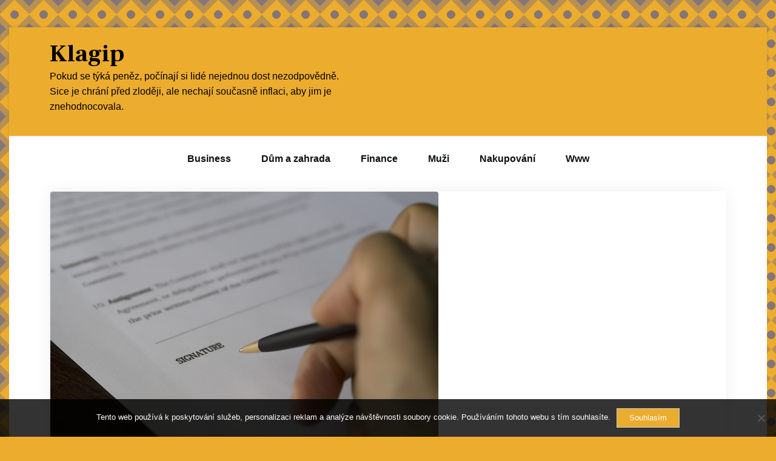

--- FILE ---
content_type: text/html; charset=UTF-8
request_url: https://www.klagip.cz/proc-vsadit-na-nebankovni-hypoteku/
body_size: 11567
content:
<!doctype html>
<html lang="cs">

<head>
	<meta charset="UTF-8">
	<meta name="viewport" content="width=device-width, initial-scale=1">
	<link rel="profile" href="https://gmpg.org/xfn/11">

	<meta name='robots' content='index, follow, max-image-preview:large, max-snippet:-1, max-video-preview:-1' />

	<!-- This site is optimized with the Yoast SEO plugin v26.8 - https://yoast.com/product/yoast-seo-wordpress/ -->
	<title>Proč vsadit na nebankovní hypotéku?</title>
	<meta name="description" content="Hypotéky jsou bezesporu jeden z nejoblíbenějších úvěrových produktů. Krom bank je ale v posledních letech začaly nabízet i nebankovní společnosti." />
	<link rel="canonical" href="https://www.klagip.cz/proc-vsadit-na-nebankovni-hypoteku/" />
	<meta property="og:locale" content="cs_CZ" />
	<meta property="og:type" content="article" />
	<meta property="og:title" content="Proč vsadit na nebankovní hypotéku?" />
	<meta property="og:description" content="Hypotéky jsou bezesporu jeden z nejoblíbenějších úvěrových produktů. Krom bank je ale v posledních letech začaly nabízet i nebankovní společnosti." />
	<meta property="og:url" content="https://www.klagip.cz/proc-vsadit-na-nebankovni-hypoteku/" />
	<meta property="og:site_name" content="Klagip" />
	<meta property="article:published_time" content="2020-05-17T11:20:51+00:00" />
	<meta property="article:modified_time" content="2023-05-05T09:34:38+00:00" />
	<meta property="og:image" content="https://klagip.cz/wp-content/uploads/podpis%20smouvy_7.jpg" />
	<meta name="twitter:card" content="summary_large_image" />
	<meta name="twitter:label1" content="Napsal(a)" />
	<meta name="twitter:data1" content="" />
	<meta name="twitter:label2" content="Odhadovaná doba čtení" />
	<meta name="twitter:data2" content="2 minuty" />
	<!-- / Yoast SEO plugin. -->


<link rel='dns-prefetch' href='//fonts.googleapis.com' />
<link rel="alternate" type="application/rss+xml" title="Klagip &raquo; RSS zdroj" href="https://www.klagip.cz/feed/" />
<link rel="alternate" title="oEmbed (JSON)" type="application/json+oembed" href="https://www.klagip.cz/wp-json/oembed/1.0/embed?url=https%3A%2F%2Fwww.klagip.cz%2Fproc-vsadit-na-nebankovni-hypoteku%2F" />
<link rel="alternate" title="oEmbed (XML)" type="text/xml+oembed" href="https://www.klagip.cz/wp-json/oembed/1.0/embed?url=https%3A%2F%2Fwww.klagip.cz%2Fproc-vsadit-na-nebankovni-hypoteku%2F&#038;format=xml" />
<style id='wp-img-auto-sizes-contain-inline-css'>
img:is([sizes=auto i],[sizes^="auto," i]){contain-intrinsic-size:3000px 1500px}
/*# sourceURL=wp-img-auto-sizes-contain-inline-css */
</style>
<style id='wp-emoji-styles-inline-css'>

	img.wp-smiley, img.emoji {
		display: inline !important;
		border: none !important;
		box-shadow: none !important;
		height: 1em !important;
		width: 1em !important;
		margin: 0 0.07em !important;
		vertical-align: -0.1em !important;
		background: none !important;
		padding: 0 !important;
	}
/*# sourceURL=wp-emoji-styles-inline-css */
</style>
<style id='wp-block-library-inline-css'>
:root{--wp-block-synced-color:#7a00df;--wp-block-synced-color--rgb:122,0,223;--wp-bound-block-color:var(--wp-block-synced-color);--wp-editor-canvas-background:#ddd;--wp-admin-theme-color:#007cba;--wp-admin-theme-color--rgb:0,124,186;--wp-admin-theme-color-darker-10:#006ba1;--wp-admin-theme-color-darker-10--rgb:0,107,160.5;--wp-admin-theme-color-darker-20:#005a87;--wp-admin-theme-color-darker-20--rgb:0,90,135;--wp-admin-border-width-focus:2px}@media (min-resolution:192dpi){:root{--wp-admin-border-width-focus:1.5px}}.wp-element-button{cursor:pointer}:root .has-very-light-gray-background-color{background-color:#eee}:root .has-very-dark-gray-background-color{background-color:#313131}:root .has-very-light-gray-color{color:#eee}:root .has-very-dark-gray-color{color:#313131}:root .has-vivid-green-cyan-to-vivid-cyan-blue-gradient-background{background:linear-gradient(135deg,#00d084,#0693e3)}:root .has-purple-crush-gradient-background{background:linear-gradient(135deg,#34e2e4,#4721fb 50%,#ab1dfe)}:root .has-hazy-dawn-gradient-background{background:linear-gradient(135deg,#faaca8,#dad0ec)}:root .has-subdued-olive-gradient-background{background:linear-gradient(135deg,#fafae1,#67a671)}:root .has-atomic-cream-gradient-background{background:linear-gradient(135deg,#fdd79a,#004a59)}:root .has-nightshade-gradient-background{background:linear-gradient(135deg,#330968,#31cdcf)}:root .has-midnight-gradient-background{background:linear-gradient(135deg,#020381,#2874fc)}:root{--wp--preset--font-size--normal:16px;--wp--preset--font-size--huge:42px}.has-regular-font-size{font-size:1em}.has-larger-font-size{font-size:2.625em}.has-normal-font-size{font-size:var(--wp--preset--font-size--normal)}.has-huge-font-size{font-size:var(--wp--preset--font-size--huge)}.has-text-align-center{text-align:center}.has-text-align-left{text-align:left}.has-text-align-right{text-align:right}.has-fit-text{white-space:nowrap!important}#end-resizable-editor-section{display:none}.aligncenter{clear:both}.items-justified-left{justify-content:flex-start}.items-justified-center{justify-content:center}.items-justified-right{justify-content:flex-end}.items-justified-space-between{justify-content:space-between}.screen-reader-text{border:0;clip-path:inset(50%);height:1px;margin:-1px;overflow:hidden;padding:0;position:absolute;width:1px;word-wrap:normal!important}.screen-reader-text:focus{background-color:#ddd;clip-path:none;color:#444;display:block;font-size:1em;height:auto;left:5px;line-height:normal;padding:15px 23px 14px;text-decoration:none;top:5px;width:auto;z-index:100000}html :where(.has-border-color){border-style:solid}html :where([style*=border-top-color]){border-top-style:solid}html :where([style*=border-right-color]){border-right-style:solid}html :where([style*=border-bottom-color]){border-bottom-style:solid}html :where([style*=border-left-color]){border-left-style:solid}html :where([style*=border-width]){border-style:solid}html :where([style*=border-top-width]){border-top-style:solid}html :where([style*=border-right-width]){border-right-style:solid}html :where([style*=border-bottom-width]){border-bottom-style:solid}html :where([style*=border-left-width]){border-left-style:solid}html :where(img[class*=wp-image-]){height:auto;max-width:100%}:where(figure){margin:0 0 1em}html :where(.is-position-sticky){--wp-admin--admin-bar--position-offset:var(--wp-admin--admin-bar--height,0px)}@media screen and (max-width:600px){html :where(.is-position-sticky){--wp-admin--admin-bar--position-offset:0px}}

/*# sourceURL=wp-block-library-inline-css */
</style><style id='global-styles-inline-css'>
:root{--wp--preset--aspect-ratio--square: 1;--wp--preset--aspect-ratio--4-3: 4/3;--wp--preset--aspect-ratio--3-4: 3/4;--wp--preset--aspect-ratio--3-2: 3/2;--wp--preset--aspect-ratio--2-3: 2/3;--wp--preset--aspect-ratio--16-9: 16/9;--wp--preset--aspect-ratio--9-16: 9/16;--wp--preset--color--black: #000000;--wp--preset--color--cyan-bluish-gray: #abb8c3;--wp--preset--color--white: #ffffff;--wp--preset--color--pale-pink: #f78da7;--wp--preset--color--vivid-red: #cf2e2e;--wp--preset--color--luminous-vivid-orange: #ff6900;--wp--preset--color--luminous-vivid-amber: #fcb900;--wp--preset--color--light-green-cyan: #7bdcb5;--wp--preset--color--vivid-green-cyan: #00d084;--wp--preset--color--pale-cyan-blue: #8ed1fc;--wp--preset--color--vivid-cyan-blue: #0693e3;--wp--preset--color--vivid-purple: #9b51e0;--wp--preset--gradient--vivid-cyan-blue-to-vivid-purple: linear-gradient(135deg,rgb(6,147,227) 0%,rgb(155,81,224) 100%);--wp--preset--gradient--light-green-cyan-to-vivid-green-cyan: linear-gradient(135deg,rgb(122,220,180) 0%,rgb(0,208,130) 100%);--wp--preset--gradient--luminous-vivid-amber-to-luminous-vivid-orange: linear-gradient(135deg,rgb(252,185,0) 0%,rgb(255,105,0) 100%);--wp--preset--gradient--luminous-vivid-orange-to-vivid-red: linear-gradient(135deg,rgb(255,105,0) 0%,rgb(207,46,46) 100%);--wp--preset--gradient--very-light-gray-to-cyan-bluish-gray: linear-gradient(135deg,rgb(238,238,238) 0%,rgb(169,184,195) 100%);--wp--preset--gradient--cool-to-warm-spectrum: linear-gradient(135deg,rgb(74,234,220) 0%,rgb(151,120,209) 20%,rgb(207,42,186) 40%,rgb(238,44,130) 60%,rgb(251,105,98) 80%,rgb(254,248,76) 100%);--wp--preset--gradient--blush-light-purple: linear-gradient(135deg,rgb(255,206,236) 0%,rgb(152,150,240) 100%);--wp--preset--gradient--blush-bordeaux: linear-gradient(135deg,rgb(254,205,165) 0%,rgb(254,45,45) 50%,rgb(107,0,62) 100%);--wp--preset--gradient--luminous-dusk: linear-gradient(135deg,rgb(255,203,112) 0%,rgb(199,81,192) 50%,rgb(65,88,208) 100%);--wp--preset--gradient--pale-ocean: linear-gradient(135deg,rgb(255,245,203) 0%,rgb(182,227,212) 50%,rgb(51,167,181) 100%);--wp--preset--gradient--electric-grass: linear-gradient(135deg,rgb(202,248,128) 0%,rgb(113,206,126) 100%);--wp--preset--gradient--midnight: linear-gradient(135deg,rgb(2,3,129) 0%,rgb(40,116,252) 100%);--wp--preset--font-size--small: 13px;--wp--preset--font-size--medium: 20px;--wp--preset--font-size--large: 36px;--wp--preset--font-size--x-large: 42px;--wp--preset--spacing--20: 0.44rem;--wp--preset--spacing--30: 0.67rem;--wp--preset--spacing--40: 1rem;--wp--preset--spacing--50: 1.5rem;--wp--preset--spacing--60: 2.25rem;--wp--preset--spacing--70: 3.38rem;--wp--preset--spacing--80: 5.06rem;--wp--preset--shadow--natural: 6px 6px 9px rgba(0, 0, 0, 0.2);--wp--preset--shadow--deep: 12px 12px 50px rgba(0, 0, 0, 0.4);--wp--preset--shadow--sharp: 6px 6px 0px rgba(0, 0, 0, 0.2);--wp--preset--shadow--outlined: 6px 6px 0px -3px rgb(255, 255, 255), 6px 6px rgb(0, 0, 0);--wp--preset--shadow--crisp: 6px 6px 0px rgb(0, 0, 0);}:where(.is-layout-flex){gap: 0.5em;}:where(.is-layout-grid){gap: 0.5em;}body .is-layout-flex{display: flex;}.is-layout-flex{flex-wrap: wrap;align-items: center;}.is-layout-flex > :is(*, div){margin: 0;}body .is-layout-grid{display: grid;}.is-layout-grid > :is(*, div){margin: 0;}:where(.wp-block-columns.is-layout-flex){gap: 2em;}:where(.wp-block-columns.is-layout-grid){gap: 2em;}:where(.wp-block-post-template.is-layout-flex){gap: 1.25em;}:where(.wp-block-post-template.is-layout-grid){gap: 1.25em;}.has-black-color{color: var(--wp--preset--color--black) !important;}.has-cyan-bluish-gray-color{color: var(--wp--preset--color--cyan-bluish-gray) !important;}.has-white-color{color: var(--wp--preset--color--white) !important;}.has-pale-pink-color{color: var(--wp--preset--color--pale-pink) !important;}.has-vivid-red-color{color: var(--wp--preset--color--vivid-red) !important;}.has-luminous-vivid-orange-color{color: var(--wp--preset--color--luminous-vivid-orange) !important;}.has-luminous-vivid-amber-color{color: var(--wp--preset--color--luminous-vivid-amber) !important;}.has-light-green-cyan-color{color: var(--wp--preset--color--light-green-cyan) !important;}.has-vivid-green-cyan-color{color: var(--wp--preset--color--vivid-green-cyan) !important;}.has-pale-cyan-blue-color{color: var(--wp--preset--color--pale-cyan-blue) !important;}.has-vivid-cyan-blue-color{color: var(--wp--preset--color--vivid-cyan-blue) !important;}.has-vivid-purple-color{color: var(--wp--preset--color--vivid-purple) !important;}.has-black-background-color{background-color: var(--wp--preset--color--black) !important;}.has-cyan-bluish-gray-background-color{background-color: var(--wp--preset--color--cyan-bluish-gray) !important;}.has-white-background-color{background-color: var(--wp--preset--color--white) !important;}.has-pale-pink-background-color{background-color: var(--wp--preset--color--pale-pink) !important;}.has-vivid-red-background-color{background-color: var(--wp--preset--color--vivid-red) !important;}.has-luminous-vivid-orange-background-color{background-color: var(--wp--preset--color--luminous-vivid-orange) !important;}.has-luminous-vivid-amber-background-color{background-color: var(--wp--preset--color--luminous-vivid-amber) !important;}.has-light-green-cyan-background-color{background-color: var(--wp--preset--color--light-green-cyan) !important;}.has-vivid-green-cyan-background-color{background-color: var(--wp--preset--color--vivid-green-cyan) !important;}.has-pale-cyan-blue-background-color{background-color: var(--wp--preset--color--pale-cyan-blue) !important;}.has-vivid-cyan-blue-background-color{background-color: var(--wp--preset--color--vivid-cyan-blue) !important;}.has-vivid-purple-background-color{background-color: var(--wp--preset--color--vivid-purple) !important;}.has-black-border-color{border-color: var(--wp--preset--color--black) !important;}.has-cyan-bluish-gray-border-color{border-color: var(--wp--preset--color--cyan-bluish-gray) !important;}.has-white-border-color{border-color: var(--wp--preset--color--white) !important;}.has-pale-pink-border-color{border-color: var(--wp--preset--color--pale-pink) !important;}.has-vivid-red-border-color{border-color: var(--wp--preset--color--vivid-red) !important;}.has-luminous-vivid-orange-border-color{border-color: var(--wp--preset--color--luminous-vivid-orange) !important;}.has-luminous-vivid-amber-border-color{border-color: var(--wp--preset--color--luminous-vivid-amber) !important;}.has-light-green-cyan-border-color{border-color: var(--wp--preset--color--light-green-cyan) !important;}.has-vivid-green-cyan-border-color{border-color: var(--wp--preset--color--vivid-green-cyan) !important;}.has-pale-cyan-blue-border-color{border-color: var(--wp--preset--color--pale-cyan-blue) !important;}.has-vivid-cyan-blue-border-color{border-color: var(--wp--preset--color--vivid-cyan-blue) !important;}.has-vivid-purple-border-color{border-color: var(--wp--preset--color--vivid-purple) !important;}.has-vivid-cyan-blue-to-vivid-purple-gradient-background{background: var(--wp--preset--gradient--vivid-cyan-blue-to-vivid-purple) !important;}.has-light-green-cyan-to-vivid-green-cyan-gradient-background{background: var(--wp--preset--gradient--light-green-cyan-to-vivid-green-cyan) !important;}.has-luminous-vivid-amber-to-luminous-vivid-orange-gradient-background{background: var(--wp--preset--gradient--luminous-vivid-amber-to-luminous-vivid-orange) !important;}.has-luminous-vivid-orange-to-vivid-red-gradient-background{background: var(--wp--preset--gradient--luminous-vivid-orange-to-vivid-red) !important;}.has-very-light-gray-to-cyan-bluish-gray-gradient-background{background: var(--wp--preset--gradient--very-light-gray-to-cyan-bluish-gray) !important;}.has-cool-to-warm-spectrum-gradient-background{background: var(--wp--preset--gradient--cool-to-warm-spectrum) !important;}.has-blush-light-purple-gradient-background{background: var(--wp--preset--gradient--blush-light-purple) !important;}.has-blush-bordeaux-gradient-background{background: var(--wp--preset--gradient--blush-bordeaux) !important;}.has-luminous-dusk-gradient-background{background: var(--wp--preset--gradient--luminous-dusk) !important;}.has-pale-ocean-gradient-background{background: var(--wp--preset--gradient--pale-ocean) !important;}.has-electric-grass-gradient-background{background: var(--wp--preset--gradient--electric-grass) !important;}.has-midnight-gradient-background{background: var(--wp--preset--gradient--midnight) !important;}.has-small-font-size{font-size: var(--wp--preset--font-size--small) !important;}.has-medium-font-size{font-size: var(--wp--preset--font-size--medium) !important;}.has-large-font-size{font-size: var(--wp--preset--font-size--large) !important;}.has-x-large-font-size{font-size: var(--wp--preset--font-size--x-large) !important;}
/*# sourceURL=global-styles-inline-css */
</style>

<style id='classic-theme-styles-inline-css'>
/*! This file is auto-generated */
.wp-block-button__link{color:#fff;background-color:#32373c;border-radius:9999px;box-shadow:none;text-decoration:none;padding:calc(.667em + 2px) calc(1.333em + 2px);font-size:1.125em}.wp-block-file__button{background:#32373c;color:#fff;text-decoration:none}
/*# sourceURL=/wp-includes/css/classic-themes.min.css */
</style>
<link rel='stylesheet' id='newspaper-eye-gb-block-css' href='https://www.klagip.cz/wp-content/themes/newspaper-eye/assets/css/admin-block.css?ver=1.0' media='all' />
<link rel='stylesheet' id='newspaper-eye-admin-google-font-css' href='https://fonts.googleapis.com/css?family=Inter+Local%3A400%2C400i%2C700%2C700i%7CFrank+Ruhl+Libre%3A400%2C400i%2C700%2C700i&#038;subset=latin%2Clatin-ext' media='all' />
<link rel='stylesheet' id='cookie-notice-front-css' href='https://www.klagip.cz/wp-content/plugins/cookie-notice/css/front.min.css?ver=2.5.11' media='all' />
<link rel='stylesheet' id='kk-star-ratings-css' href='https://www.klagip.cz/wp-content/plugins/kk-star-ratings/src/core/public/css/kk-star-ratings.min.css?ver=5.4.10.3' media='all' />
<link rel='stylesheet' id='newspaper-eye-google-font-css' href='https://fonts.googleapis.com/css?family=Inter+Local%3A400%2C400i%2C700%2C700i%7CFrank+Ruhl+Libre%3A400%2C400i%2C700%2C700i&#038;subset=latin%2Clatin-ext' media='all' />
<link rel='stylesheet' id='bootstrap-css' href='https://www.klagip.cz/wp-content/themes/newspaper-eye/assets/css/bootstrap.css?ver=5.2.2' media='all' />
<link rel='stylesheet' id='fontawesome-css' href='https://www.klagip.cz/wp-content/themes/newspaper-eye/assets/css/all.css?ver=5.15.3' media='all' />
<link rel='stylesheet' id='newspaper-eye-block-style-css' href='https://www.klagip.cz/wp-content/themes/newspaper-eye/assets/css/block.css?ver=1.0.2' media='all' />
<link rel='stylesheet' id='newspaper-eye-default-style-css' href='https://www.klagip.cz/wp-content/themes/newspaper-eye/assets/css/default-style.css?ver=1.0.2' media='all' />
<link rel='stylesheet' id='newspaper-eye-main-style-css' href='https://www.klagip.cz/wp-content/themes/newspaper-eye/assets/css/main.css?ver=1.0.2' media='all' />
<link rel='stylesheet' id='newspaper-eye-style-css' href='https://www.klagip.cz/wp-content/themes/newspaper-eye/style.css?ver=1.0.2' media='all' />
<link rel='stylesheet' id='newspaper-eye-responsive-style-css' href='https://www.klagip.cz/wp-content/themes/newspaper-eye/assets/css/responsive.css?ver=1.0.2' media='all' />
<script src="https://www.klagip.cz/wp-includes/js/jquery/jquery.min.js?ver=3.7.1" id="jquery-core-js"></script>
<script src="https://www.klagip.cz/wp-includes/js/jquery/jquery-migrate.min.js?ver=3.4.1" id="jquery-migrate-js"></script>
<link rel="https://api.w.org/" href="https://www.klagip.cz/wp-json/" /><link rel="alternate" title="JSON" type="application/json" href="https://www.klagip.cz/wp-json/wp/v2/posts/509" /><link rel="EditURI" type="application/rsd+xml" title="RSD" href="https://www.klagip.cz/xmlrpc.php?rsd" />
<meta name="generator" content="WordPress 6.9" />
<link rel='shortlink' href='https://www.klagip.cz/?p=509' />
<link rel="alternate" type="application/ld+json" href="https://www.klagip.cz/proc-vsadit-na-nebankovni-hypoteku/?format=application/ld+json" title="Structured Descriptor Document (JSON-LD format)"><script type="application/ld+json" data-source="DataFeed:WordPress" data-schema="509-post-Default">{"@context":"https:\/\/schema.org\/","@type":"Article","@id":"https:\/\/www.klagip.cz\/proc-vsadit-na-nebankovni-hypoteku\/#Article","mainEntityOfPage":"https:\/\/www.klagip.cz\/proc-vsadit-na-nebankovni-hypoteku\/","headline":"Pro\u010d vsadit na nebankovn\u00ed hypot\u00e9ku?","name":"Pro\u010d vsadit na nebankovn\u00ed hypot\u00e9ku?","description":"Hypot\u00e9ky jsou bezesporu jeden z nejobl\u00edben\u011bj\u0161\u00edch \u00fav\u011brov\u00fdch produkt\u016f. Krom bank je ale v posledn\u00edch letech za\u010daly nab\u00edzet i nebankovn\u00ed spole\u010dnosti.","datePublished":"2021-04-17","dateModified":"2023-05-05","author":{"@type":"Person","@id":"https:\/\/www.klagip.cz\/author\/#Person","name":"","url":"https:\/\/www.klagip.cz\/author\/","identifier":1,"image":{"@type":"ImageObject","@id":"https:\/\/secure.gravatar.com\/avatar\/86b519ae28c05e7834416117bec12e679aa78b8940db1f26d4a52ad5648f8c3a?s=96&d=mm&r=g","url":"https:\/\/secure.gravatar.com\/avatar\/86b519ae28c05e7834416117bec12e679aa78b8940db1f26d4a52ad5648f8c3a?s=96&d=mm&r=g","height":96,"width":96}},"publisher":{"@type":"Organization","name":"klagip.cz","logo":{"@type":"ImageObject","@id":"\/logo.png","url":"\/logo.png","width":600,"height":60}},"image":{"@type":"ImageObject","@id":"https:\/\/www.klagip.cz\/wp-content\/uploads\/podpis%20smouvy_7.jpg","url":"https:\/\/www.klagip.cz\/wp-content\/uploads\/podpis%20smouvy_7.jpg","height":0,"width":0},"url":"https:\/\/www.klagip.cz\/proc-vsadit-na-nebankovni-hypoteku\/","about":["Www"],"wordCount":408,"articleBody":"      Hypot\u00e9ka m\u00e1 \u0159adu podob a ur\u010dit\u011b nen\u00ed pravidlem, \u017ee mus\u00ed b\u00fdt sjedn\u00e1na jen za \u00fa\u010delem po\u0159\u00edzen\u00ed vlastn\u00edho bydlen\u00ed. Hypot\u00e9ka je v podstat\u011b \u00fav\u011br, kter\u00fd je mo\u017en\u00e9 sjednat do v\u011bt\u0161\u00ed v\u00fd\u0161e, ne\u017e je tomu u spot\u0159ebitelsk\u00fdch \u00fav\u011br\u016f. Je zapot\u0159eb\u00ed ru\u010dit nemovitost\u00ed a to jak v p\u0159\u00edpad\u011b b\u011b\u017en\u00e9 hypot\u00e9ky na bydlen\u00ed, tak t\u00e9 americk\u00e9. D\u00edky z\u00e1stav\u011b nemovitosti, je pro v\u011b\u0159itele takov\u00fd \u00fav\u011br m\u00e9n\u011b rizikov\u00fd a p\u0159ev\u00e1\u017en\u011b je nab\u00edzen s v\u00fdhodn\u011bj\u0161\u00ed \u00farokovou sazbou. Bez zbyte\u010dn\u00e9ho pap\u00edrov\u00e1n\u00ed a byrokracieBanky p\u0159istupuj\u00ed ke ka\u017ed\u00e9mu \u017eadateli individu\u00e1ln\u011b, co\u017e m\u016f\u017ee b\u00fdt velmi p\u0159\u00edjemn\u00e9, na druhou stranu i velmi zdlouhav\u00e9. P\u0159i \u017e\u00e1dosti o hypote\u010dn\u00ed \u00fav\u011br je zapot\u0159eb\u00ed nav\u0161t\u00edvit konkr\u00e9tn\u00ed pobo\u010dku, p\u0159e\u017e\u00edt n\u00e1ro\u010dn\u00e9 pap\u00edrov\u00e1n\u00ed a slo\u017eitou byrokracii a nakonec \u010dekat na verdikt ze strany banky. U nebankovn\u00edch spole\u010dnost\u00ed je cel\u00fd proces o pozn\u00e1n\u00ed jednodu\u0161\u0161\u00ed. Nebankovn\u00edch spole\u010dnost\u00ed je v\u00edce ne\u017e t\u011bch bankovn\u00edch, to znamen\u00e1 i men\u0161\u00ed n\u00e1por na zam\u011bstnance pobo\u010dky. \u017d\u00e1dosti jsou u spot\u0159ebitelsk\u00fdch \u00fav\u011br\u016f vy\u0159\u00edzeny do n\u011bkolika minut a u t\u011bch hypote\u010dn\u00edch je to ot\u00e1zka n\u011bkolika dn\u00ed. Bez registr\u016f dlu\u017en\u00edk\u016fPokud \u017eadatel sv\u00e9 z\u00e1vazky spl\u00e1c\u00ed v\u010das, \u017e\u00e1dn\u00fd postih ze strany v\u011b\u0159iteli mu nehroz\u00ed. Ba naopak, kdykoliv p\u016fjde \u017e\u00e1dat o \u00fav\u011br, p\u0159ipo\u010dtou se u kladn\u00e9 body za v\u010dasn\u00e9 spl\u00e1cen\u00ed. V p\u0159\u00edpad\u011b, kdy ale nebude schopen dost\u00e1t sv\u00fdm z\u00e1vazk\u016fm, se automaticky jeho jm\u00e9no objev\u00ed v n\u011bkter\u00e9m z registr\u016f dlu\u017en\u00edk\u016f. N\u00e1sledn\u011b u\u017e m\u016f\u017ee b\u00fdt velmi obt\u00ed\u017en\u00e9 na jak\u00fdkoliv \u00fav\u011br dos\u00e1hnout. Banky pov\u011bt\u0161inou takov\u00fdm \u017eadatel\u016fm \u017e\u00e1dost\u00ed zam\u00edtaj\u00ed a ty se pak prom\u00edtaj\u00ed v registrech. Nebankovn\u00ed subjekty jsou ale v tomto pohledu o pozn\u00e1n\u00ed benevolentn\u011bj\u0161\u00ed a do registr\u016f dlu\u017en\u00edk\u016f bu\u010f v\u016fbec nenahl\u00ed\u017e\u00ed, nebo negativn\u00ed z\u00e1znam v n\u011bkter\u00e9m z registr\u016f neberou jako p\u00e1dn\u00fd d\u016fvod k zam\u00edtnut\u00ed. Americk\u00e1 hypot\u00e9ka bez registru je tak \u00fav\u011brov\u00fd produkt, kter\u00fd vyu\u017eij\u00ed pr\u00e1v\u011b tac\u00ed \u017eadatel\u00e9, kter\u00fdm byla \u017e\u00e1dost v bance zam\u00edtnuta.                                                                                                                                                                                                                                                                                                                                                                                                   "}</script>
<script type="application/ld+json" data-source="DataFeed:WordPress" data-schema="Breadcrumb">{"@context":"https:\/\/schema.org\/","@type":"BreadcrumbList","itemListElement":[{"@type":"ListItem","position":1,"name":"Pro\u010d vsadit na nebankovn\u00ed hypot\u00e9ku?","item":"https:\/\/www.klagip.cz\/proc-vsadit-na-nebankovni-hypoteku\/#breadcrumbitem"}]}</script>
<link rel="icon" type="image/png" href="/wp-content/uploads/fbrfg/favicon-96x96.png" sizes="96x96" />
<link rel="icon" type="image/svg+xml" href="/wp-content/uploads/fbrfg/favicon.svg" />
<link rel="shortcut icon" href="/wp-content/uploads/fbrfg/favicon.ico" />
<link rel="apple-touch-icon" sizes="180x180" href="/wp-content/uploads/fbrfg/apple-touch-icon.png" />
<link rel="manifest" href="/wp-content/uploads/fbrfg/site.webmanifest" />		<style id="wp-custom-css">
			.site {
	max-width: 1250px;
	margin: 0 auto;
	background-color: #fff;
	position: relative;
	top: 45px;
}
body {
	background: linear-gradient(45deg, #84767680 25%, transparent 21%) , linear-gradient(315deg, #84767680 25%, transparent 21%), linear-gradient(45deg, #847676 10%, transparent 11%), linear-gradient(315deg, #847676 10%, transparent 11%),linear-gradient(135deg, #84767680 25%, transparent 21%) , linear-gradient(225deg, #84767680 25%, transparent 21%), linear-gradient(135deg, #847676 10%, transparent 11%), linear-gradient(225deg, #847676 10%, transparent 11%), radial-gradient(#847676 20%, transparent 21%);
        background-size: 3em 3em;
        background-color: #ecac2e;
        opacity: 1;
}
.grid-bottom, .entry-meta {
	display: none;
}
.home .grid-item-post img {
	width: 100%;
}
.pt-5 {
	padding-top: 0 !important;
}
.pb-5 {
	padding-bottom: 0 !important;
}
.mb-5 {
	margin-bottom: 0 !important;
}
.mt-5 {
	margin-top: 0 !important;
}		</style>
		</head>

<body class="wp-singular post-template-default single single-post postid-509 single-format-standard wp-embed-responsive wp-theme-newspaper-eye cookies-not-set no-sidebar">
	
	<div id="page" class="site">
		<a class="skip-link screen-reader-text" href="#primary">Skip to content</a>
		<header class="header" id="header">
				<div id="wsm-menu" class="mobile-menu-bar wsm-menu">
		<div class="container">
			<nav id="mobile-navigation" class="mobile-navigation">
				<button id="mmenu-btn" class="menu-btn" aria-expanded="false">
					<span class="mopen">Menu</span>
					<span class="mclose">Close</span>
				</button>
				<div id="wsm-menu-ul" class="wsm-menu-has"></div>
			</nav><!-- #site-navigation -->
		</div>
	</div>

													<div class="menu-bar ">
		<div class="container">
			<div class="menubar-content">
					<div class="head-logo-sec">
									<div class="site-branding brand-text">
											<h1 class="site-title"><a href="https://www.klagip.cz/" rel="home">Klagip</a></h1>
													<p class="site-description">
Pokud se týká peněz, počínají si lidé nejednou dost nezodpovědně. Sice je chrání před zloději, ale nechají současně inflaci, aby jim je znehodnocovala.</p>
											
				</div><!-- .site-branding -->
						</div>
				<div class="newspaper-eye-container menu-inner">
											<nav id="site-navigation" class="main-navigation">
							<div id="newspaper-eye-menu" class="newspaper-eye-menu"></div>
						</nav><!-- #site-navigation -->
										
			</div>

		</div>
	</div>

		</header>
			<div class="nseye-catmenu">
		<ul id="nseye-catmenu" class="nseye-catlist">
				<li class="cat-item cat-item-4"><a href="https://www.klagip.cz/business/">Business</a>
</li>
	<li class="cat-item cat-item-1"><a href="https://www.klagip.cz/dum-a-zahrada/">Dům a zahrada</a>
</li>
	<li class="cat-item cat-item-2"><a href="https://www.klagip.cz/finance/">Finance</a>
</li>
	<li class="cat-item cat-item-6"><a href="https://www.klagip.cz/muzi/">Muži</a>
</li>
	<li class="cat-item cat-item-5"><a href="https://www.klagip.cz/nakupovani/">Nakupování</a>
</li>
	<li class="cat-item cat-item-3"><a href="https://www.klagip.cz/www/">Www</a>
</li>
		</ul>
	</div>

<div class="container mt-5 mb-5 pt-5 pb-5 nxsingle-post">
	<div class="row main-content">
				<div class="col-lg-12 site-content">
			<main id="primary" class="site-main">

				
	<article id="post-509" class="post-509 post type-post status-publish format-standard has-post-thumbnail hentry category-www">
		<div class="xpost-item pb-5 mb-5">
			
			<div class="post-thumbnail mb-4">
				<img src="https://www.klagip.cz/wp-content/uploads/podpis%20smouvy_7.jpg" class="attachment-post-thumbnail size-post-thumbnail wp-post-image" alt="" decoding="async" />			</div><!-- .post-thumbnail -->

					<div class="xpost-text p-3">
				<div class="sncats mb-4">
					<a href="https://www.klagip.cz/www/" class="catname">Www</a>				</div>

				<header class="entry-header pb-4">
					<h1 class="entry-title">Proč vsadit na nebankovní hypotéku?</h1>						<div class="entry-meta">
							<span class="posted-on">Posted on <a href="https://www.klagip.cz/proc-vsadit-na-nebankovni-hypoteku/" rel="bookmark"><time class="entry-date published" datetime="2021-04-17T11:20:50+02:00">17. 4. 2021</time><time class="updated" datetime="2023-05-05T11:34:38+02:00">5. 5. 2023</time></a></span><span class="byline"> by <span class="author vcard"><a class="url fn n" href="https://www.klagip.cz/author/"></a></span></span>						</div><!-- .entry-meta -->
									</header><!-- .entry-header -->
				<div class="entry-content">
					<p><!DOCTYPE html PUBLIC "-//W3C//DTD HTML 4.0 Transitional//EN" "http://www.w3.org/TR/REC-html40/loose.dtd"><br />
<html><head><meta http-equiv="Content-Type" content="text/html; charset=UTF-8">  <meta http-equiv="Content-Type" content="text/html; charset=UTF-8"> <meta http-equiv="Content-Type" content="text/html; charset=UTF-8">  </head><body> </p>
<p><span><span><span><span>Hypotéka má řadu podob a určitě není pravidlem, že musí být sjednána jen za účelem pořízení vlastního bydlení. Hypotéka je v podstatě úvěr, který je možné sjednat do větší výše, než je tomu u spotřebitelských úvěrů. Je zapotřebí ručit nemovitostí a to jak v případě běžné hypotéky na bydlení, tak té americké. Díky zástavě nemovitosti, je pro věřitele takový úvěr méně rizikový a převážně je nabízen s výhodnější úrokovou sazbou. </span></span></span></span></p>
</p>
<p><span><span><span><span><b>Bez zbytečného papírování a byrokracie</b></span></span></span></span></p>
<p><span><span><span><span>Banky přistupují ke každému žadateli individuálně, což může být velmi příjemné, na druhou stranu i velmi zdlouhavé. Při žádosti o hypoteční úvěr je zapotřebí navštívit konkrétní pobočku, přežít náročné papírování a složitou byrokracii a nakonec čekat na verdikt ze strany banky. </span></span></span></span></p>
<p><img decoding="async" alt="podpis smouvy" data-rich-file-id="49918" src="https://klagip.cz/wp-content/uploads/podpis%20smouvy_7.jpg"></p>
<p><span><span><span><span>U nebankovních společností je celý proces o poznání jednodušší. Nebankovních společností je více než těch bankovních, to znamená i menší nápor na zaměstnance pobočky. Žádosti jsou u spotřebitelských úvěrů vyřízeny do několika minut a u těch hypotečních je to otázka několika dní. </span></span></span></span></p>
</p>
<p><span><span><span><span><b>Bez registrů dlužníků</b></span></span></span></span></p>
<p><span><span><span><span>Pokud žadatel své závazky splácí včas, žádný postih ze strany věřiteli mu nehrozí. Ba naopak, kdykoliv půjde žádat o úvěr, připočtou se u kladné body za včasné splácení. V případě, kdy ale nebude schopen dostát svým závazkům, se automaticky jeho jméno objeví v některém z registrů dlužníků. Následně už může být velmi obtížné na jakýkoliv úvěr dosáhnout. Banky povětšinou takovým žadatelům žádostí zamítají a ty se pak promítají v registrech. </span></span></span></span></p>
<p><img decoding="async" alt="klíče od domu" data-rich-file-id="49917" src="https://klagip.cz/wp-content/uploads/kl%C3%AD%C4%8De%20od%20domu_10_4.jpg"></p>
<p><span><span><span><span>Nebankovní subjekty jsou ale v tomto pohledu o poznání benevolentnější a do registrů dlužníků buď vůbec nenahlíží, nebo negativní záznam v některém z registrů neberou jako pádný důvod k zamítnutí. <a href="https://www.nebankovni-hypoteky-uvery.cz/penize-ihned/">Americká hypotéka bez registru</a> je tak úvěrový produkt, který využijí právě tací žadatelé, kterým byla žádost v bance zamítnuta. </span></span></span></span></p>
<p>  </body></html></p>


<div class="kk-star-ratings kksr-auto kksr-align-left kksr-valign-bottom"
    data-payload='{&quot;align&quot;:&quot;left&quot;,&quot;id&quot;:&quot;509&quot;,&quot;slug&quot;:&quot;default&quot;,&quot;valign&quot;:&quot;bottom&quot;,&quot;ignore&quot;:&quot;&quot;,&quot;reference&quot;:&quot;auto&quot;,&quot;class&quot;:&quot;&quot;,&quot;count&quot;:&quot;0&quot;,&quot;legendonly&quot;:&quot;&quot;,&quot;readonly&quot;:&quot;&quot;,&quot;score&quot;:&quot;0&quot;,&quot;starsonly&quot;:&quot;&quot;,&quot;best&quot;:&quot;5&quot;,&quot;gap&quot;:&quot;5&quot;,&quot;greet&quot;:&quot;&quot;,&quot;legend&quot;:&quot;0\/5 - (0 votes)&quot;,&quot;size&quot;:&quot;20&quot;,&quot;title&quot;:&quot;Proč vsadit na nebankovní hypotéku?&quot;,&quot;width&quot;:&quot;0&quot;,&quot;_legend&quot;:&quot;{score}\/{best} - ({count} {votes})&quot;,&quot;font_factor&quot;:&quot;1.25&quot;}'>
            
<div class="kksr-stars">
    
<div class="kksr-stars-inactive">
            <div class="kksr-star" data-star="1" style="padding-right: 5px">
            

<div class="kksr-icon" style="width: 20px; height: 20px;"></div>
        </div>
            <div class="kksr-star" data-star="2" style="padding-right: 5px">
            

<div class="kksr-icon" style="width: 20px; height: 20px;"></div>
        </div>
            <div class="kksr-star" data-star="3" style="padding-right: 5px">
            

<div class="kksr-icon" style="width: 20px; height: 20px;"></div>
        </div>
            <div class="kksr-star" data-star="4" style="padding-right: 5px">
            

<div class="kksr-icon" style="width: 20px; height: 20px;"></div>
        </div>
            <div class="kksr-star" data-star="5" style="padding-right: 5px">
            

<div class="kksr-icon" style="width: 20px; height: 20px;"></div>
        </div>
    </div>
    
<div class="kksr-stars-active" style="width: 0px;">
            <div class="kksr-star" style="padding-right: 5px">
            

<div class="kksr-icon" style="width: 20px; height: 20px;"></div>
        </div>
            <div class="kksr-star" style="padding-right: 5px">
            

<div class="kksr-icon" style="width: 20px; height: 20px;"></div>
        </div>
            <div class="kksr-star" style="padding-right: 5px">
            

<div class="kksr-icon" style="width: 20px; height: 20px;"></div>
        </div>
            <div class="kksr-star" style="padding-right: 5px">
            

<div class="kksr-icon" style="width: 20px; height: 20px;"></div>
        </div>
            <div class="kksr-star" style="padding-right: 5px">
            

<div class="kksr-icon" style="width: 20px; height: 20px;"></div>
        </div>
    </div>
</div>
                

<div class="kksr-legend" style="font-size: 16px;">
            <span class="kksr-muted"></span>
    </div>
    </div>
				</div><!-- .entry-content -->
				<footer class="tag-btns mt-5 mb-2">
									</footer><!-- .entry-footer -->
			</div>
		</div>
	</article><!-- #post-509 -->

	<nav class="navigation post-navigation" aria-label="Příspěvky">
		<h2 class="screen-reader-text">Navigace pro příspěvek</h2>
		<div class="nav-links"><div class="nav-previous"><a href="https://www.klagip.cz/zubni-lekari-liberec/" rel="prev"><span class="nav-subtitle">Previous:</span> <span class="nav-title">Zubní lékaři Liberec</span></a></div><div class="nav-next"><a href="https://www.klagip.cz/aby-penize-neschazely/" rel="next"><span class="nav-subtitle">Next:</span> <span class="nav-title">Aby peníze nescházely</span></a></div></div>
	</nav>
			</main><!-- #main -->
		</div>
			</div>
</div>


<footer id="colophon" class="site-footer pt-3 pb-3">
	<div class="container">
		<div class="info-news site-info text-center">
			&copy;
			2026			<a href="https://www.klagip.cz/">Klagip</a>
			<span class="sep"> | </span>
			<a href="https://wpthemespace.com/product/newspaper-eye/">Theme Newspaper Eye</a> by Wp Theme Space.
		</div>
	</div><!-- .container -->
</footer><!-- #colophon -->
</div><!-- #page -->

<script type="speculationrules">
{"prefetch":[{"source":"document","where":{"and":[{"href_matches":"/*"},{"not":{"href_matches":["/wp-*.php","/wp-admin/*","/wp-content/uploads/*","/wp-content/*","/wp-content/plugins/*","/wp-content/themes/newspaper-eye/*","/*\\?(.+)"]}},{"not":{"selector_matches":"a[rel~=\"nofollow\"]"}},{"not":{"selector_matches":".no-prefetch, .no-prefetch a"}}]},"eagerness":"conservative"}]}
</script>
<script id="cookie-notice-front-js-before">
var cnArgs = {"ajaxUrl":"https:\/\/www.klagip.cz\/wp-admin\/admin-ajax.php","nonce":"30bd1ca9a3","hideEffect":"fade","position":"bottom","onScroll":true,"onScrollOffset":250,"onClick":false,"cookieName":"cookie_notice_accepted","cookieTime":2592000,"cookieTimeRejected":2592000,"globalCookie":false,"redirection":false,"cache":false,"revokeCookies":false,"revokeCookiesOpt":"automatic"};

//# sourceURL=cookie-notice-front-js-before
</script>
<script src="https://www.klagip.cz/wp-content/plugins/cookie-notice/js/front.min.js?ver=2.5.11" id="cookie-notice-front-js"></script>
<script id="kk-star-ratings-js-extra">
var kk_star_ratings = {"action":"kk-star-ratings","endpoint":"https://www.klagip.cz/wp-admin/admin-ajax.php","nonce":"731926bdfd"};
//# sourceURL=kk-star-ratings-js-extra
</script>
<script src="https://www.klagip.cz/wp-content/plugins/kk-star-ratings/src/core/public/js/kk-star-ratings.min.js?ver=5.4.10.3" id="kk-star-ratings-js"></script>
<script src="https://www.klagip.cz/wp-includes/js/imagesloaded.min.js?ver=5.0.0" id="imagesloaded-js"></script>
<script src="https://www.klagip.cz/wp-includes/js/masonry.min.js?ver=4.2.2" id="masonry-js"></script>
<script src="https://www.klagip.cz/wp-content/themes/newspaper-eye/assets/js/mobile-menu.js?ver=1.0.2" id="newspaper-eye-mobile-menu-js"></script>
<script src="https://www.klagip.cz/wp-content/themes/newspaper-eye/assets/js/ticker.js?ver=1.2.1" id="jquery.ticker-js"></script>
<script src="https://www.klagip.cz/wp-content/themes/newspaper-eye/assets/js/scripts.js?ver=1.0.2" id="newspaper-eye-scripts-js"></script>
<script id="wp-emoji-settings" type="application/json">
{"baseUrl":"https://s.w.org/images/core/emoji/17.0.2/72x72/","ext":".png","svgUrl":"https://s.w.org/images/core/emoji/17.0.2/svg/","svgExt":".svg","source":{"concatemoji":"https://www.klagip.cz/wp-includes/js/wp-emoji-release.min.js?ver=6.9"}}
</script>
<script type="module">
/*! This file is auto-generated */
const a=JSON.parse(document.getElementById("wp-emoji-settings").textContent),o=(window._wpemojiSettings=a,"wpEmojiSettingsSupports"),s=["flag","emoji"];function i(e){try{var t={supportTests:e,timestamp:(new Date).valueOf()};sessionStorage.setItem(o,JSON.stringify(t))}catch(e){}}function c(e,t,n){e.clearRect(0,0,e.canvas.width,e.canvas.height),e.fillText(t,0,0);t=new Uint32Array(e.getImageData(0,0,e.canvas.width,e.canvas.height).data);e.clearRect(0,0,e.canvas.width,e.canvas.height),e.fillText(n,0,0);const a=new Uint32Array(e.getImageData(0,0,e.canvas.width,e.canvas.height).data);return t.every((e,t)=>e===a[t])}function p(e,t){e.clearRect(0,0,e.canvas.width,e.canvas.height),e.fillText(t,0,0);var n=e.getImageData(16,16,1,1);for(let e=0;e<n.data.length;e++)if(0!==n.data[e])return!1;return!0}function u(e,t,n,a){switch(t){case"flag":return n(e,"\ud83c\udff3\ufe0f\u200d\u26a7\ufe0f","\ud83c\udff3\ufe0f\u200b\u26a7\ufe0f")?!1:!n(e,"\ud83c\udde8\ud83c\uddf6","\ud83c\udde8\u200b\ud83c\uddf6")&&!n(e,"\ud83c\udff4\udb40\udc67\udb40\udc62\udb40\udc65\udb40\udc6e\udb40\udc67\udb40\udc7f","\ud83c\udff4\u200b\udb40\udc67\u200b\udb40\udc62\u200b\udb40\udc65\u200b\udb40\udc6e\u200b\udb40\udc67\u200b\udb40\udc7f");case"emoji":return!a(e,"\ud83e\u1fac8")}return!1}function f(e,t,n,a){let r;const o=(r="undefined"!=typeof WorkerGlobalScope&&self instanceof WorkerGlobalScope?new OffscreenCanvas(300,150):document.createElement("canvas")).getContext("2d",{willReadFrequently:!0}),s=(o.textBaseline="top",o.font="600 32px Arial",{});return e.forEach(e=>{s[e]=t(o,e,n,a)}),s}function r(e){var t=document.createElement("script");t.src=e,t.defer=!0,document.head.appendChild(t)}a.supports={everything:!0,everythingExceptFlag:!0},new Promise(t=>{let n=function(){try{var e=JSON.parse(sessionStorage.getItem(o));if("object"==typeof e&&"number"==typeof e.timestamp&&(new Date).valueOf()<e.timestamp+604800&&"object"==typeof e.supportTests)return e.supportTests}catch(e){}return null}();if(!n){if("undefined"!=typeof Worker&&"undefined"!=typeof OffscreenCanvas&&"undefined"!=typeof URL&&URL.createObjectURL&&"undefined"!=typeof Blob)try{var e="postMessage("+f.toString()+"("+[JSON.stringify(s),u.toString(),c.toString(),p.toString()].join(",")+"));",a=new Blob([e],{type:"text/javascript"});const r=new Worker(URL.createObjectURL(a),{name:"wpTestEmojiSupports"});return void(r.onmessage=e=>{i(n=e.data),r.terminate(),t(n)})}catch(e){}i(n=f(s,u,c,p))}t(n)}).then(e=>{for(const n in e)a.supports[n]=e[n],a.supports.everything=a.supports.everything&&a.supports[n],"flag"!==n&&(a.supports.everythingExceptFlag=a.supports.everythingExceptFlag&&a.supports[n]);var t;a.supports.everythingExceptFlag=a.supports.everythingExceptFlag&&!a.supports.flag,a.supports.everything||((t=a.source||{}).concatemoji?r(t.concatemoji):t.wpemoji&&t.twemoji&&(r(t.twemoji),r(t.wpemoji)))});
//# sourceURL=https://www.klagip.cz/wp-includes/js/wp-emoji-loader.min.js
</script>

		<!-- Cookie Notice plugin v2.5.11 by Hu-manity.co https://hu-manity.co/ -->
		<div id="cookie-notice" role="dialog" class="cookie-notice-hidden cookie-revoke-hidden cn-position-bottom" aria-label="Cookie Notice" style="background-color: rgba(0,0,0,0.8);"><div class="cookie-notice-container" style="color: #fff"><span id="cn-notice-text" class="cn-text-container">Tento web používá k poskytování služeb, personalizaci reklam a analýze návštěvnosti soubory cookie. Používáním tohoto webu s tím souhlasíte.</span><span id="cn-notice-buttons" class="cn-buttons-container"><button id="cn-accept-cookie" data-cookie-set="accept" class="cn-set-cookie cn-button cn-button-custom button" aria-label="Souhlasím">Souhlasím</button></span><button type="button" id="cn-close-notice" data-cookie-set="accept" class="cn-close-icon" aria-label="No"></button></div>
			
		</div>
		<!-- / Cookie Notice plugin -->
</body>

</html>